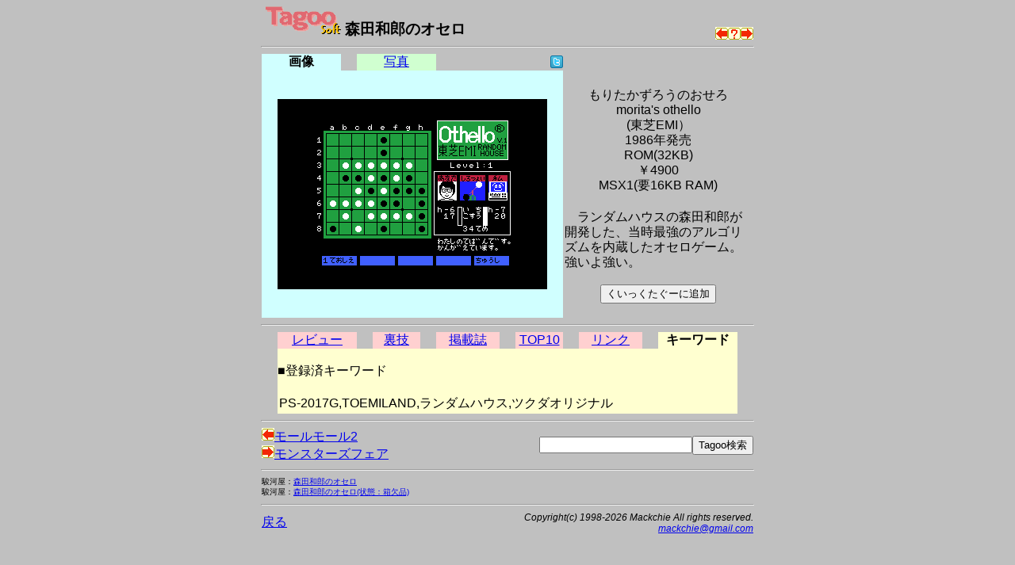

--- FILE ---
content_type: text/html; charset=utf-8
request_url: https://www.google.com/recaptcha/api2/aframe
body_size: 265
content:
<!DOCTYPE HTML><html><head><meta http-equiv="content-type" content="text/html; charset=UTF-8"></head><body><script nonce="mPCosQdrJ4cW4P6bHc--3A">/** Anti-fraud and anti-abuse applications only. See google.com/recaptcha */ try{var clients={'sodar':'https://pagead2.googlesyndication.com/pagead/sodar?'};window.addEventListener("message",function(a){try{if(a.source===window.parent){var b=JSON.parse(a.data);var c=clients[b['id']];if(c){var d=document.createElement('img');d.src=c+b['params']+'&rc='+(localStorage.getItem("rc::a")?sessionStorage.getItem("rc::b"):"");window.document.body.appendChild(d);sessionStorage.setItem("rc::e",parseInt(sessionStorage.getItem("rc::e")||0)+1);localStorage.setItem("rc::h",'1769768193338');}}}catch(b){}});window.parent.postMessage("_grecaptcha_ready", "*");}catch(b){}</script></body></html>